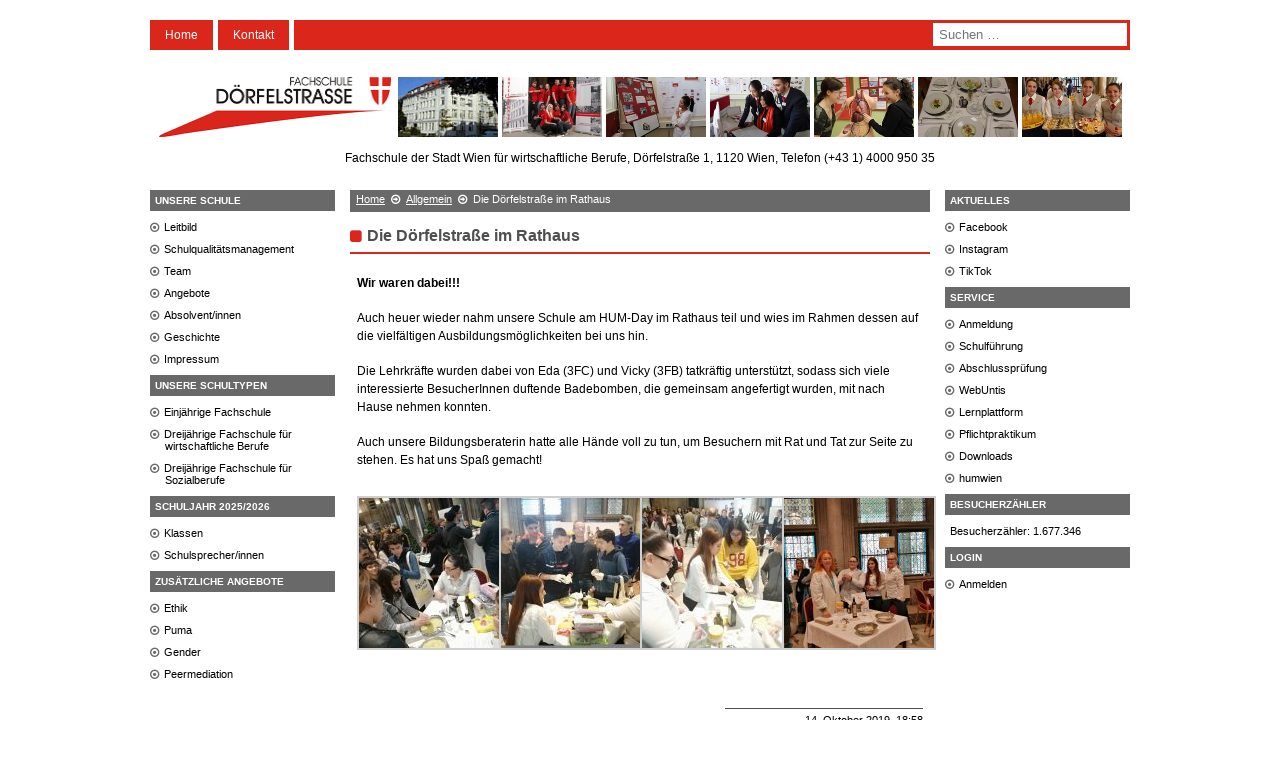

--- FILE ---
content_type: text/html; charset=UTF-8
request_url: https://www.fs12.at/2019/10/14/die-doerfelstrasse-im-rathaus/
body_size: 6037
content:
<!DOCTYPE html>
<html lang="de">
<head>
	<meta charset="UTF-8" />
	<title>Die Dörfelstraße im Rathaus | Fachschule Dörfelstraße</title>
	<link rel="profile" href="http://gmpg.org/xfn/11" />
	<link rel="pingback" href="https://www.fs12.at/xmlrpc.php" />
	<meta name='robots' content='max-image-preview:large' />
<link rel='dns-prefetch' href='//s.w.org' />
<link rel="alternate" type="application/rss+xml" title="Fachschule Dörfelstraße &raquo; Feed" href="https://www.fs12.at/feed/" />
<link rel="alternate" type="application/rss+xml" title="Fachschule Dörfelstraße &raquo; Kommentar-Feed" href="https://www.fs12.at/comments/feed/" />
<link rel="alternate" type="application/rss+xml" title="Fachschule Dörfelstraße &raquo; Kommentar-Feed zu Die Dörfelstraße im Rathaus" href="https://www.fs12.at/2019/10/14/die-doerfelstrasse-im-rathaus/feed/" />
		<script type="text/javascript">
			window._wpemojiSettings = {"baseUrl":"https:\/\/s.w.org\/images\/core\/emoji\/13.0.1\/72x72\/","ext":".png","svgUrl":"https:\/\/s.w.org\/images\/core\/emoji\/13.0.1\/svg\/","svgExt":".svg","source":{"concatemoji":"https:\/\/www.fs12.at\/wp-includes\/js\/wp-emoji-release.min.js?ver=5.7.14"}};
			!function(e,a,t){var n,r,o,i=a.createElement("canvas"),p=i.getContext&&i.getContext("2d");function s(e,t){var a=String.fromCharCode;p.clearRect(0,0,i.width,i.height),p.fillText(a.apply(this,e),0,0);e=i.toDataURL();return p.clearRect(0,0,i.width,i.height),p.fillText(a.apply(this,t),0,0),e===i.toDataURL()}function c(e){var t=a.createElement("script");t.src=e,t.defer=t.type="text/javascript",a.getElementsByTagName("head")[0].appendChild(t)}for(o=Array("flag","emoji"),t.supports={everything:!0,everythingExceptFlag:!0},r=0;r<o.length;r++)t.supports[o[r]]=function(e){if(!p||!p.fillText)return!1;switch(p.textBaseline="top",p.font="600 32px Arial",e){case"flag":return s([127987,65039,8205,9895,65039],[127987,65039,8203,9895,65039])?!1:!s([55356,56826,55356,56819],[55356,56826,8203,55356,56819])&&!s([55356,57332,56128,56423,56128,56418,56128,56421,56128,56430,56128,56423,56128,56447],[55356,57332,8203,56128,56423,8203,56128,56418,8203,56128,56421,8203,56128,56430,8203,56128,56423,8203,56128,56447]);case"emoji":return!s([55357,56424,8205,55356,57212],[55357,56424,8203,55356,57212])}return!1}(o[r]),t.supports.everything=t.supports.everything&&t.supports[o[r]],"flag"!==o[r]&&(t.supports.everythingExceptFlag=t.supports.everythingExceptFlag&&t.supports[o[r]]);t.supports.everythingExceptFlag=t.supports.everythingExceptFlag&&!t.supports.flag,t.DOMReady=!1,t.readyCallback=function(){t.DOMReady=!0},t.supports.everything||(n=function(){t.readyCallback()},a.addEventListener?(a.addEventListener("DOMContentLoaded",n,!1),e.addEventListener("load",n,!1)):(e.attachEvent("onload",n),a.attachEvent("onreadystatechange",function(){"complete"===a.readyState&&t.readyCallback()})),(n=t.source||{}).concatemoji?c(n.concatemoji):n.wpemoji&&n.twemoji&&(c(n.twemoji),c(n.wpemoji)))}(window,document,window._wpemojiSettings);
		</script>
		<style type="text/css">
img.wp-smiley,
img.emoji {
	display: inline !important;
	border: none !important;
	box-shadow: none !important;
	height: 1em !important;
	width: 1em !important;
	margin: 0 .07em !important;
	vertical-align: -0.1em !important;
	background: none !important;
	padding: 0 !important;
}
</style>
	<link rel='stylesheet' id='wp-block-library-css'  href='https://www.fs12.at/wp-includes/css/dist/block-library/style.min.css?ver=5.7.14' type='text/css' media='all' />
<link rel='stylesheet' id='colorbox-css'  href='https://www.fs12.at/wp-content/themes/fs12/colorbox/colorbox.css?ver=5.7.14' type='text/css' media='all' />
<link rel='stylesheet' id='fs12-style-css'  href='https://www.fs12.at/wp-content/themes/fs12/style.css?ver=5.7.14' type='text/css' media='all' />
<script type='text/javascript' src='https://www.fs12.at/wp-includes/js/jquery/jquery.min.js?ver=3.5.1' id='jquery-core-js'></script>
<script type='text/javascript' src='https://www.fs12.at/wp-includes/js/jquery/jquery-migrate.min.js?ver=3.3.2' id='jquery-migrate-js'></script>
<link rel="https://api.w.org/" href="https://www.fs12.at/wp-json/" /><link rel="alternate" type="application/json" href="https://www.fs12.at/wp-json/wp/v2/posts/1066" /><link rel="EditURI" type="application/rsd+xml" title="RSD" href="https://www.fs12.at/xmlrpc.php?rsd" />
<link rel="wlwmanifest" type="application/wlwmanifest+xml" href="https://www.fs12.at/wp-includes/wlwmanifest.xml" /> 
<meta name="generator" content="WordPress 5.7.14" />
<link rel="canonical" href="https://www.fs12.at/2019/10/14/die-doerfelstrasse-im-rathaus/" />
<link rel='shortlink' href='https://www.fs12.at/?p=1066' />
<link rel="alternate" type="application/json+oembed" href="https://www.fs12.at/wp-json/oembed/1.0/embed?url=https%3A%2F%2Fwww.fs12.at%2F2019%2F10%2F14%2Fdie-doerfelstrasse-im-rathaus%2F" />
<link rel="alternate" type="text/xml+oembed" href="https://www.fs12.at/wp-json/oembed/1.0/embed?url=https%3A%2F%2Fwww.fs12.at%2F2019%2F10%2F14%2Fdie-doerfelstrasse-im-rathaus%2F&#038;format=xml" />
		<!--[if lt IE 9]>
		<script src="https://www.fs12.at/wp-content/themes/fs12/js/html5shiv.min.js"></script>
	<![endif]-->
	<link rel="stylesheet" href="https://maxcdn.bootstrapcdn.com/font-awesome/4.7.0/css/font-awesome.min.css" />
	<script src="https://ajax.googleapis.com/ajax/libs/jquery/2.1.3/jquery.min.js"></script>
	<link rel="stylesheet" href="https://www.fs12.at/wp-content/themes/fs12/style.css" type="text/css" media="screen" />
	<link rel="icon" href="https://www.fs12.at/wp-content/themes/fs12/favicon.png">
	<link rel="alternate" href="https://www.fs12.at/feed/" type="application/rss+xml" title="RSS 2.0" />
	<link rel="alternate" href="https://www.fs12.at/feed/rss/" type="text/xml" title="RSS.92" />
	<link rel="alternate" href="https://www.fs12.at/feed/atom/" type="application/atom+xml" title="Atom 0.3" />
	<link rel="pingback" href="https://www.fs12.at/xmlrpc.php" />
	<meta name="robots" content="index, follow" />
</head>

<body class="post-template-default single single-post postid-1066 single-format-standard">
<div id="site">
	<header id="header-top">
		<nav class="top-navigation">
			<div class="menu-menue-oben-container"><ul id="menu-menue-oben" class="menu"><li id="menu-item-58" class="menu-item menu-item-type-custom menu-item-object-custom menu-item-home menu-item-58"><a href="https://www.fs12.at/">Home</a></li>
<li id="menu-item-60" class="menu-item menu-item-type-post_type menu-item-object-page menu-item-60"><a href="https://www.fs12.at/kontakt/">Kontakt</a></li>
</ul></div>			<div class="topmenu-search"><form role="search" method="get" class="search-form" action="https://www.fs12.at/">
				<label>
					<span class="screen-reader-text">Suche nach:</span>
					<input type="search" class="search-field" placeholder="Suchen …" value="" name="s" />
				</label>
				<input type="submit" class="search-submit" value="Suchen" />
			</form></div>
		</nav>
		<div class="logo-wrapper">
			<h1 class="logo">
				<a href="https://www.fs12.at/" title="Zur&uuml;ck zur Startseite" rel="home"><img src="https://www.fs12.at/wp-content/themes/fs12/images/logofs12.png" style="height:60px; width:232px;" alt="Fachschule Dörfelstraße" /></a>
			</h1>
			<div class="header-pictures">
				<img src="https://www.fs12.at/wp-content/themes/fs12/images/headerpic1.jpg" alt="Betriebsküche">
				<img src="https://www.fs12.at/wp-content/themes/fs12/images/headerpic2.jpg" alt="EDV">
				<img src="https://www.fs12.at/wp-content/themes/fs12/images/headerpic3.jpg" alt="Gesundheit">
				<img src="https://www.fs12.at/wp-content/themes/fs12/images/headerpic4.jpg" alt="Klasse">
				<img src="https://www.fs12.at/wp-content/themes/fs12/images/headerpic5.jpg" alt="Betriebsküche">
				<img src="https://www.fs12.at/wp-content/themes/fs12/images/headerpic6.jpg" alt="Rechnungswesen">
				<img src="https://www.fs12.at/wp-content/themes/fs12/images/headerpic7.jpg" alt="Schule">
			</div>
		</div>
					<div id="header-text" class="header-text widget-area" role="complementary">
				<div><h2>Kontaktdaten</h2>			<div class="textwidget"><p>Fachschule der Stadt Wien für wirtschaftliche Berufe, Dörfelstraße 1, 1120 Wien, Telefon (+43 1) 4000 950 35</p>
</div>
		</div>			</div>
			</header>
	<div id="wrapper">
		<nav class="main-navigation">
		<p class="menu-name">Unsere Schule</p>		<div class="menu-unsere-schule-container"><ul id="menu-unsere-schule" class="menu"><li id="menu-item-371" class="menu-item menu-item-type-post_type menu-item-object-page menu-item-371"><a href="https://www.fs12.at/leitbild/">Leitbild</a></li>
<li id="menu-item-255" class="menu-item menu-item-type-post_type menu-item-object-page menu-item-255"><a href="https://www.fs12.at/schulprogramm/">Schulqualitätsmanagement</a></li>
<li id="menu-item-254" class="menu-item menu-item-type-post_type menu-item-object-page menu-item-has-children menu-item-254"><a href="https://www.fs12.at/team/">Team</a>
<ul class="sub-menu">
	<li id="menu-item-261" class="menu-item menu-item-type-post_type menu-item-object-page menu-item-261"><a href="https://www.fs12.at/team/direktorin/">Direktorin</a></li>
	<li id="menu-item-312" class="menu-item menu-item-type-post_type menu-item-object-page menu-item-312"><a href="https://www.fs12.at/team/lehrerinnen/">Lehrer/innen</a></li>
	<li id="menu-item-315" class="menu-item menu-item-type-post_type menu-item-object-page menu-item-315"><a href="https://www.fs12.at/team/sekretaerin/">Sekretärin</a></li>
</ul>
</li>
<li id="menu-item-583" class="menu-item menu-item-type-post_type menu-item-object-page menu-item-has-children menu-item-583"><a href="https://www.fs12.at/angebote/">Angebote</a>
<ul class="sub-menu">
	<li id="menu-item-1080" class="menu-item menu-item-type-post_type menu-item-object-page menu-item-1080"><a href="https://www.fs12.at/individuelle-lernbegleitung-ilb/">Individuelle Lernbegleitung (ILB)</a></li>
	<li id="menu-item-318" class="menu-item menu-item-type-post_type menu-item-object-page menu-item-318"><a href="https://www.fs12.at/angebote/bildungsberatung/">Bildungsberatung</a></li>
	<li id="menu-item-4534" class="menu-item menu-item-type-post_type menu-item-object-page menu-item-4534"><a href="https://www.fs12.at/vertrauenslehrerinnen/">Vertrauenslehrer*innen</a></li>
	<li id="menu-item-362" class="menu-item menu-item-type-post_type menu-item-object-page menu-item-362"><a href="https://www.fs12.at/angebote/bibliothek/">Bibliothek</a></li>
	<li id="menu-item-572" class="menu-item menu-item-type-custom menu-item-object-custom menu-item-572"><a target="_blank" rel="noopener" href="https://www.fs12.at/wp-content/uploads/2025/10/JuCo_Wien_Schulplakat_Doerfelstrasse.pdf">Jugendcoaching</a></li>
	<li id="menu-item-358" class="menu-item menu-item-type-custom menu-item-object-custom menu-item-358"><a target="_blank" rel="noopener" href="https://www.fs12.at/wp-content/uploads/2025/08/FW-Doerfelstrasse_psy.pdf">Schulpsychologin</a></li>
	<li id="menu-item-365" class="menu-item menu-item-type-post_type menu-item-object-page menu-item-365"><a href="https://www.fs12.at/angebote/schulaerztin/">Schulärztin</a></li>
	<li id="menu-item-340" class="menu-item menu-item-type-post_type menu-item-object-page menu-item-340"><a href="https://www.fs12.at/angebote/elternverein/">Elternverein und SGA</a></li>
</ul>
</li>
<li id="menu-item-256" class="menu-item menu-item-type-post_type menu-item-object-page menu-item-has-children menu-item-256"><a href="https://www.fs12.at/absolventen/">Absolvent/innen</a>
<ul class="sub-menu">
	<li id="menu-item-307" class="menu-item menu-item-type-post_type menu-item-object-page menu-item-307"><a href="https://www.fs12.at/absolventen/unsere-absolventinnen/">Unsere Absolvent/innen</a></li>
</ul>
</li>
<li id="menu-item-258" class="menu-item menu-item-type-post_type menu-item-object-page menu-item-258"><a href="https://www.fs12.at/geschichte/">Geschichte</a></li>
<li id="menu-item-259" class="menu-item menu-item-type-post_type menu-item-object-page menu-item-259"><a href="https://www.fs12.at/impressum/">Impressum</a></li>
</ul></div>		<p class="menu-name">Unsere Schultypen</p>		<div class="menu-unsere-schultypen-container"><ul id="menu-unsere-schultypen" class="menu"><li id="menu-item-1251" class="menu-item menu-item-type-post_type menu-item-object-page menu-item-has-children menu-item-1251"><a href="https://www.fs12.at/allgemeine-informationen-zu-unserer-einjaehrigen-fachschule/">Einjährige Fachschule</a>
<ul class="sub-menu">
	<li id="menu-item-1261" class="menu-item menu-item-type-custom menu-item-object-custom menu-item-1261"><a target="_blank" rel="noopener" href="https://www.fs12.at/wp-content/uploads/2024/10/FS-12_Stundentafel_Einjaehrige_neu.pdf">Stundentafel</a></li>
</ul>
</li>
<li id="menu-item-1252" class="menu-item menu-item-type-post_type menu-item-object-page menu-item-has-children menu-item-1252"><a href="https://www.fs12.at/allgemeine-informationen-zu-unserer-dreijaehrigen-fachschule-fuer-wirtschaftliche-berufe/">Dreijährige Fachschule für wirtschaftliche Berufe</a>
<ul class="sub-menu">
	<li id="menu-item-1260" class="menu-item menu-item-type-custom menu-item-object-custom menu-item-1260"><a target="_blank" rel="noopener" href="https://www.fs12.at/wp-content/uploads/2024/10/3Jahre_Wirtschaft.pdf">Stundentafel</a></li>
	<li id="menu-item-1264" class="menu-item menu-item-type-post_type menu-item-object-page menu-item-has-children menu-item-1264"><a href="https://www.fs12.at/allgemeine-informationen-zu-unserer-dreijaehrigen-fachschule-fuer-wirtschaftliche-berufe/vertiefungen/">Vertiefungen</a>
	<ul class="sub-menu">
		<li id="menu-item-53" class="menu-item menu-item-type-post_type menu-item-object-page menu-item-has-children menu-item-53"><a href="https://www.fs12.at/allgemeine-informationen-zu-unserer-dreijaehrigen-fachschule-fuer-wirtschaftliche-berufe/vertiefungen/grundlagen-sozialmanagement/">GLGS</a>
		<ul class="sub-menu">
			<li id="menu-item-4371" class="menu-item menu-item-type-custom menu-item-object-custom menu-item-4371"><a target="_blank" rel="noopener" href="https://www.fs12.at/wp-content/uploads/2024/10/Infoblatt-Vertiefung-GLGS.pdf">Lehrinhalte GLGS</a></li>
		</ul>
</li>
		<li id="menu-item-52" class="menu-item menu-item-type-post_type menu-item-object-page menu-item-has-children menu-item-52"><a href="https://www.fs12.at/allgemeine-informationen-zu-unserer-dreijaehrigen-fachschule-fuer-wirtschaftliche-berufe/vertiefungen/e-media-und-design/">EMDN</a>
		<ul class="sub-menu">
			<li id="menu-item-4372" class="menu-item menu-item-type-custom menu-item-object-custom menu-item-4372"><a target="_blank" rel="noopener" href="https://www.fs12.at/wp-content/uploads/2024/10/Infoblatt-Vertiefung-EMDN.pdf">Lehrinhalte EMDN</a></li>
		</ul>
</li>
	</ul>
</li>
	<li id="menu-item-1269" class="menu-item menu-item-type-custom menu-item-object-custom menu-item-1269"><a target="_blank" rel="noopener" href="https://www.fs12.at/wp-content/uploads/2025/10/AusbildungsabschluesseFW.pdf">Ausbildungsabschlüsse</a></li>
</ul>
</li>
<li id="menu-item-3174" class="menu-item menu-item-type-post_type menu-item-object-page menu-item-has-children menu-item-3174"><a href="https://www.fs12.at/dreijaehrige-fachschule-fuer-sozialberufe/">Dreijährige Fachschule für Sozialberufe</a>
<ul class="sub-menu">
	<li id="menu-item-3509" class="menu-item menu-item-type-custom menu-item-object-custom menu-item-3509"><a target="_blank" rel="noopener" href="https://www.fs12.at/wp-content/uploads/2024/10/3Jahre_Pflege.pdf">Stundentafel</a></li>
	<li id="menu-item-3645" class="menu-item menu-item-type-custom menu-item-object-custom menu-item-3645"><a target="_blank" rel="noopener" href="https://www.fs12.at/wp-content/uploads/2025/10/AusbildungsabschluesseFSP-Nr2.pdf">Ausbildungsabschlüsse</a></li>
</ul>
</li>
</ul></div>		<p class="menu-name">Schuljahr 2025/2026</p>		<div class="menu-schuljahr-2025-2026-container"><ul id="menu-schuljahr-2025-2026" class="menu"><li id="menu-item-56" class="menu-item menu-item-type-post_type menu-item-object-page menu-item-56"><a href="https://www.fs12.at/klassen/">Klassen</a></li>
<li id="menu-item-598" class="menu-item menu-item-type-post_type menu-item-object-page menu-item-598"><a href="https://www.fs12.at/schulsprecherinnen/">Schulsprecher/innen</a></li>
</ul></div>		<p class="menu-name">Zusätzliche Angebote</p>		<div class="menu-zusaetzliche-angebote-container"><ul id="menu-zusaetzliche-angebote" class="menu"><li id="menu-item-2251" class="menu-item menu-item-type-post_type menu-item-object-page menu-item-2251"><a href="https://www.fs12.at/ethik/">Ethik</a></li>
<li id="menu-item-1004" class="menu-item menu-item-type-post_type menu-item-object-page menu-item-1004"><a href="https://www.fs12.at/puma/">Puma</a></li>
<li id="menu-item-78" class="menu-item menu-item-type-post_type menu-item-object-page menu-item-78"><a href="https://www.fs12.at/gender/">Gender</a></li>
<li id="menu-item-79" class="menu-item menu-item-type-post_type menu-item-object-page menu-item-79"><a href="https://www.fs12.at/peermediation/">Peermediation</a></li>
</ul></div>	</nav>

	<div id="content">
	<ul class="breadcrumbs"><li><a href="https://www.fs12.at">Home</a></li><li><a href="https://www.fs12.at/category/allgemein/" rel="category tag">Allgemein</a></li><li>Die Dörfelstraße im Rathaus</li></ul>						<article id="post-1066" class="post-1066 post type-post status-publish format-standard has-post-thumbnail hentry category-allgemein">
			<div class="articleWrapper">
				<header>
					<h2><a href="https://www.fs12.at/2019/10/14/die-doerfelstrasse-im-rathaus/" title="Die Dörfelstraße im Rathaus">Die Dörfelstraße im Rathaus</a></h2>
				</header>
				<div class="plot">
					
					<p><strong>Wir waren dabei!!!</strong></p>
<p>Auch heuer wieder nahm unsere Schule am HUM-Day im Rathaus teil und wies im Rahmen dessen auf die vielfältigen Ausbildungsmöglichkeiten bei uns hin.</p>
<p>Die Lehrkräfte wurden dabei von Eda (3FC) und Vicky (3FB) tatkräftig unterstützt, sodass sich viele interessierte BesucherInnen duftende Badebomben, die gemeinsam angefertigt wurden, mit nach Hause nehmen konnten.</p>
<p>Auch unsere Bildungsberaterin hatte alle Hände voll zu tun, um Besuchern mit Rat und Tat zur Seite zu stehen. Es hat uns Spaß gemacht!<span id="more-1066"></span></p>

		<style type="text/css">
			#gallery-1 {
				margin: auto;
			}
			#gallery-1 .gallery-item {
				float: left;
				margin-top: 10px;
				text-align: center;
				width: 25%;
			}
			#gallery-1 img {
				border: 2px solid #cfcfcf;
			}
			#gallery-1 .gallery-caption {
				margin-left: 0;
			}
			/* see gallery_shortcode() in wp-includes/media.php */
		</style>
		<div id='gallery-1' class='gallery galleryid-1066 gallery-columns-4 gallery-size-thumbnail'><dl class='gallery-item'>
			<dt class='gallery-icon landscape'>
				<a href='https://www.fs12.at/wp-content/uploads/2019/10/IMG_20191009_093721_resized_20191014_100450551.jpg'><img width="150" height="150" src="https://www.fs12.at/wp-content/uploads/2019/10/IMG_20191009_093721_resized_20191014_100450551-150x150.jpg" class="attachment-thumbnail size-thumbnail" alt="" loading="lazy" /></a>
			</dt></dl><dl class='gallery-item'>
			<dt class='gallery-icon landscape'>
				<a href='https://www.fs12.at/wp-content/uploads/2019/10/IMG_20191009_094217_resized_20191014_100511088.jpg'><img width="150" height="150" src="https://www.fs12.at/wp-content/uploads/2019/10/IMG_20191009_094217_resized_20191014_100511088-150x150.jpg" class="attachment-thumbnail size-thumbnail" alt="" loading="lazy" /></a>
			</dt></dl><dl class='gallery-item'>
			<dt class='gallery-icon landscape'>
				<a href='https://www.fs12.at/wp-content/uploads/2019/10/IMG_20191009_101331_resized_20191014_100543543.jpg'><img width="150" height="150" src="https://www.fs12.at/wp-content/uploads/2019/10/IMG_20191009_101331_resized_20191014_100543543-150x150.jpg" class="attachment-thumbnail size-thumbnail" alt="" loading="lazy" /></a>
			</dt></dl><dl class='gallery-item'>
			<dt class='gallery-icon portrait'>
				<a href='https://www.fs12.at/wp-content/uploads/2019/10/IMG_20191009_151326_1_resized_20191014_100618306.jpg'><img width="150" height="150" src="https://www.fs12.at/wp-content/uploads/2019/10/IMG_20191009_151326_1_resized_20191014_100618306-150x150.jpg" class="attachment-thumbnail size-thumbnail" alt="" loading="lazy" /></a>
			</dt></dl><br style="clear: both" />
		</div>

<p>&nbsp;</p>

											<div class="date clear"><span>14. Oktober 2019, 18:58</span></div>									</div>
			</div>
		</article>
				</div>

		<nav class="right-navigation">
		<p class="menu-name">Aktuelles</p>		<div class="menu-aktuelles-container"><ul id="menu-aktuelles" class="menu"><li id="menu-item-119" class="menu-item menu-item-type-custom menu-item-object-custom menu-item-119"><a target="_blank" rel="noopener" href="https://www.facebook.com/Doerfelstrasse/">Facebook</a></li>
<li id="menu-item-3642" class="menu-item menu-item-type-custom menu-item-object-custom menu-item-3642"><a target="_blank" rel="noopener" href="http://instagram.com/puma_fs/?hl=de">Instagram</a></li>
<li id="menu-item-3742" class="menu-item menu-item-type-custom menu-item-object-custom menu-item-3742"><a target="_blank" rel="noopener" href="https://www.tiktok.com/@fachschule12?_t=8hld3MuLcXp&#038;_r=1">TikTok</a></li>
</ul></div>		<p class="menu-name">Service</p>		<div class="menu-service-container"><ul id="menu-service" class="menu"><li id="menu-item-563" class="menu-item menu-item-type-post_type menu-item-object-page menu-item-has-children menu-item-563"><a href="https://www.fs12.at/anmeldung/">Anmeldung</a>
<ul class="sub-menu">
	<li id="menu-item-564" class="menu-item menu-item-type-post_type menu-item-object-page menu-item-564"><a href="https://www.fs12.at/anmeldung/erforderliche-unterlagen/">Erforderliche Unterlagen für die Fachschule für wirtschaftliche Berufe</a></li>
	<li id="menu-item-3159" class="menu-item menu-item-type-post_type menu-item-object-page menu-item-3159"><a href="https://www.fs12.at/anmeldung/erforderliche-unterlagen-fuer-die-fachschule-fuer-sozialberufe/">Erforderliche Unterlagen für die Fachschule für Sozialberufe mit Pflegevorbereitung</a></li>
</ul>
</li>
<li id="menu-item-3588" class="menu-item menu-item-type-post_type menu-item-object-page menu-item-3588"><a href="https://www.fs12.at/schulfuehrung/">Schulführung</a></li>
<li id="menu-item-385" class="menu-item menu-item-type-post_type menu-item-object-page menu-item-has-children menu-item-385"><a href="https://www.fs12.at/abschlusspruefung/">Abschlussprüfung</a>
<ul class="sub-menu">
	<li id="menu-item-612" class="menu-item menu-item-type-custom menu-item-object-custom menu-item-612"><a target="_blank" rel="noopener" href="https://www.fs12.at/wp-content/uploads/2025/09/Pruefungstermine_25_26.pdf">APR 25/26 Termine</a></li>
	<li id="menu-item-399" class="menu-item menu-item-type-custom menu-item-object-custom menu-item-399"><a target="_blank" rel="noopener" href="https://www.fs12.at/wp-content/uploads/2025/10/Anmeldung-ASP-Nebentermin.pdf">APR-Anmeldung NT</a></li>
	<li id="menu-item-400" class="menu-item menu-item-type-custom menu-item-object-custom menu-item-400"><a target="_blank" rel="noopener" href="https://www.fs12.at/wp-content/uploads/2025/10/Anmeldung-zum-Nebentermin_Fristen.pdf">APR-Fristen NT</a></li>
</ul>
</li>
<li id="menu-item-375" class="menu-item menu-item-type-custom menu-item-object-custom menu-item-375"><a target="_blank" rel="noopener" href="https://mese.webuntis.com/WebUntis/index.do;jsessionid=3D4033C811099326977DF9A67F0A6CA3#/basic/main">WebUntis</a></li>
<li id="menu-item-367" class="menu-item menu-item-type-custom menu-item-object-custom menu-item-367"><a target="_blank" rel="noopener" href="https://www.eduvidual.at/local/eduvidual/pages/login.php">Lernplattform</a></li>
<li id="menu-item-384" class="menu-item menu-item-type-post_type menu-item-object-page menu-item-384"><a href="https://www.fs12.at/pflichtpraktikum/">Pflichtpraktikum</a></li>
<li id="menu-item-379" class="menu-item menu-item-type-post_type menu-item-object-page menu-item-379"><a href="https://www.fs12.at/doerfelheft/">Downloads</a></li>
<li id="menu-item-386" class="menu-item menu-item-type-custom menu-item-object-custom menu-item-386"><a target="_blank" rel="noopener" href="http://www.humwien.at/home/index.php">humwien</a></li>
</ul></div>		<p class="menu-name">Besucherzähler</p>					<div id="usercounter" class="usercounter widget-area" role="complementary">
				<div style="padding: 5px 0 5px 5px;">			<div class="textwidget"><p>Besucherzähler: 1.677.346</p>
</div>
		</div>			</div>
				<p class="menu-name">Login</p>
		<ul class="menu"><li class="menu-item"><a href="https://www.fs12.at/wp-login.php?redirect_to=%2F2019%2F10%2F14%2Fdie-doerfelstrasse-im-rathaus%2F">Anmelden</a></li>				</ul>	</nav>

</div>
	<footer id="footer">
		<div class="footer-left"></div>
		<div class="footer-logos">
			<a href="https://www.humwien.at/" title="Die Wiener Humanberuflichen Schulen - BMHS"><img src="https://www.fs12.at/wp-content/themes/fs12/images/hum-logo.jpg" alt="HUM"></a><img src="https://www.fs12.at/wp-content/themes/fs12/images/ma56-logo.jpg" alt="MA56"><img src="https://www.fs12.at/wp-content/themes/fs12/images/ew-logo.jpg" alt="EW"><img src="https://www.fs12.at/wp-content/themes/fs12/images/wieNGS-logo.jpg" alt="wieNGS"><img src="https://www.fs12.at/wp-content/uploads/2022/06/oebm.png" alt="ÖBM"><img src="https://www.fs12.at/wp-content/themes/fs12/images/puma_logo.jpg" alt="PUMA">
		</div>
		<div class="footer-right"></div>
	</footer>
	</div>
<script type='text/javascript' src='https://www.fs12.at/wp-content/themes/fs12/colorbox/jquery.colorbox-min.js?ver=5.7.14' id='colorbox-js'></script>
<script type='text/javascript' src='https://www.fs12.at/wp-content/themes/fs12/js/main.js?ver=5.7.14' id='fs12-script-js'></script>
<script type='text/javascript' src='https://www.fs12.at/wp-includes/js/wp-embed.min.js?ver=5.7.14' id='wp-embed-js'></script>
</body>
</html>

--- FILE ---
content_type: text/css
request_url: https://www.fs12.at/wp-content/themes/fs12/style.css
body_size: 2217
content:
/*
Theme Name: Fachschule Dörfelstraße
Theme URI: http://www.fs12.at/
Author: b-ox Solutions
Author URI: http://www.b-ox.net/
Description: Dies ist das offizielles Theme der Fachschule Dörfelstraße.
Version: 0.9
License: GNU General Public License v2 or later
License URI: http://www.gnu.org/licenses/gpl-2.0.html
Tags: Blog, drei Spalten, inidividuelles Menü, Widget, weiß, rot, grau, klar, Schule
Text Domain: fs12
*/

/* ALLGEMEIN */

* {
	margin: 0;
	padding: 0;
}
img {
	border: none;
}
input, textarea {
	outline: none;
}
a:focus {
	outline: none;
}
.clear {
	clear: both;
}

/* END */

/* BODY */

body {
	font: 13px Verdana, Arial, sans-serif;
	color: #000;
}
#site {
	margin: 20px auto;
	width: 980px;
}

/* END */

/* HEADER */
#header-top {
	height: 155px;
	margin-bottom: 10px;
}
#header-top .top-navigation {
	width: 100%;
	background-color: #db261b;
	float: left;
	display: table;
	height: 30px;
	margin-bottom: 27px;
}
#header-top .top-navigation ul li {
	list-style-type: none;
	border-right: 5px #fff solid;
	height: 30px;
	display: table-cell;
	vertical-align: middle;
}
#header-top .top-navigation ul li a {
	color: #fff;
	text-decoration: none;
	font-size: 0.9em;
	padding: 6px 15px;
	display: block;
}
#header-top .top-navigation ul li:hover {
	background-color: #A9A9A9;
}
#header-top .top-navigation .topmenu-search {
	display: table-cell;
	vertical-align: middle;
	height: 30px;
}
#header-top .top-navigation .topmenu-search form {
	text-align: right;
}
#header-top .top-navigation .topmenu-search input[type="submit"], .top-navigation .topmenu-search label span {
	display: none;
}
#header-top .top-navigation .topmenu-search input[type="search"] {
	width: 200px;
	border: 3px solid #db261b;
	padding: 4px 6px;
	max-height: 30px;
}

#header-top .logo-wrapper {
	text-align: center;
}
#header-top .logo-wrapper .header-pictures, #header-top .logo-wrapper h1.logo {
	display: inline;
}
#header-top .logo-wrapper .header-pictures img {
	width: 100px;
	height: 60px;
}
#header-top #header-text h2 {
	display: none;
}
#header-top #header-text .textwidget {
	font-size: 0.9em;
	text-align: center;
	margin-top: 7px;
}

/* END */

/* MAIN AREA */
#wrapper {
	float: left;
}

p.menu-name {
	text-transform: uppercase;
	color: #fff;
	background-color: #696969;
	font-weight: bold;
	padding: 5px 5px;
	font-size: 0.9em;
	margin: 5px 0;
}

.main-navigation, .right-navigation {
	float: left;
	width: 185px;
	font-size: 0.85em;
}
.main-navigation ul.menu, .right-navigation ul.menu {
	list-style-type: none;
}
.main-navigation ul.menu li, .right-navigation ul.menu li {
	padding: 5px 0 5px 15px;
}
.main-navigation ul.menu a, .right-navigation ul.menu a {
	color: #000;
	text-decoration: none;
}
.main-navigation ul.menu a:hover, .right-navigation ul.menu a:hover {
	color: #696969;
}
.main-navigation ul.menu .current-menu-item > a, .right-navigation ul.menu .current-menu-item > a {
	/*font-weight: bold;*/
	color: #db261b;
}
.main-navigation ul.menu li::before, .right-navigation ul.menu li::before {
	content: "\f192";
	font-family: "FontAwesome";
	color: #696969;
	width: 7px;
	height: 7px;
	margin-right: 5px;
	margin-left: -15px;
}
.main-navigation ul.menu .sub-menu, .right-navigation ul.menu .sub-menu {
	display: none;
	list-style-type: none;
	margin-left: 13px;
}
.main-navigation ul.menu .sub-menu li:last-child, .right-navigation ul.menu .sub-menu li:last-child {
	padding: 5px 0 0;
	padding-left: 15px;
}
.main-navigation ul.menu .sub-menu li:first-child, .right-navigation ul.menu .sub-menu li:first-child {
	padding-top: 6px;
}
.main-navigation ul.menu .current-menu-item .sub-menu, .main-navigation ul.menu .current-menu-parent .sub-menu, .right-navigation ul.menu .current-menu-item .sub-menu, .right-navigation ul.menu .current-menu-parent .sub-menu {
	display: block;
}
.main-navigation li.current-menu-ancestor ul.sub-menu {
	display: block;
}

#content {
	float: left;
	width: 580px;
	margin: 0 15px;
}
#content .search-headline {
	font-size: 19px;
    color: #4f4f4f;
    padding: 10px 0 25px 0;
	clear: both;
}
#content .search-headline span {
	font-size: 13px;
}
#content .search-headline::before {
	content: "\f002";
	font-family: "FontAwesome";
	color: #4f4f4f;
	width: 7px;
	height: 7px;
	margin-right: 6px;
}
#content ul.breadcrumbs {
	width: 100%;
	background-color: #696969;
	list-style: none;
	float: left;
	margin: 5px 0;
	height: 22px;
}
#content ul.breadcrumbs li {
	color: #fff;
	font-size: 0.85em;
	float: left;
	vertical-align: middle;
	margin-top: 3px;
	padding-left: 6px;
}
#content ul.breadcrumbs li::after {
	content: "\f18e";
	font-family: "FontAwesome";
	color: #fff;
	width: 7px;
	height: 7px;
	margin-left: 6px;
}
#content ul.breadcrumbs li:last-child::after {
	content: none;
}
#content ul.breadcrumbs li a {
	text-decoration: underline;
	color: #fff;
}
#content article {
	float: left;
	width: 100%;
}
#content .articleWrapper {
	float: left;
	margin-bottom: 10px;
	width: 100%;
}
#content .articleWrapper h2 {
	font-size: 16px;
	color: #4f4f4f;
	margin: 10px 0 20px 0;
	padding-bottom: 7px;
	border-bottom: 2px solid #db261b;
}
#content .articleWrapper h2 a {
	color: #4f4f4f;
	text-decoration: none;
}
#content .articleWrapper h2 a:hover {
	color: #db261b;
}
#content .articleWrapper h2::before {
	content: "\f0c8";
	font-family: "FontAwesome";
	color: #db261b;
	font-size: 13px;
	width: 6px;
	height: 6px;
	margin-right: 6px;
}
#content .articleWrapper .plot {
	font-size: 12px;
	color: #000;
	margin: 0 7px;
}
#content .articleWrapper .plot h1 {
	font-size: 15px;
	font-weight: bold;
	margin-bottom: 10px;
}
#content .articleWrapper .plot h2 {
	font-size: 14px;
	font-weight: bold;
	margin-bottom: 10px;
	margin-top: 26px;
	border: none;
	padding: 0;
}
#content .articleWrapper .plot h2::before {
	content: none;
}
#content .articleWrapper .plot h3 {
	font-size: 13px;
	font-weight: bold;
	margin-bottom: 10px;
	margin-top: 26px;
}
#content .articleWrapper .plot .alignleft {
	float: left;
	margin: 7px 7px 7px 0;
}
#content .articleWrapper .plot .alignright {
	float: right;
	margin: 7px 0 7px 7px;
}
#content .articleWrapper .plot .wp-caption-text, #content .articleWrapper .plot .wp-caption-text {
	font-size: 0.8em;
	margin: 0;
	margin-top: 3px;
}
#content .articleWrapper .plot p {
	margin-bottom: 17px;
	line-height: 1.5em;
}
#content .articleWrapper .plot ol, #content .articleWrapper .plot ul {
	margin-left: 35px;
	margin-bottom: 17px;
	margin-top: -10px;
}
#content .articleWrapper .plot ul.blocks-gallery-grid {
	margin-left: 0 !important;
}
#content .articleWrapper .plot ol li, #content .articleWrapper .plot ul li {
	margin-bottom: 5px;
	line-height: 1.5em;
}
#content .articleWrapper .plot img.size-full {
	max-width: 560px;
	height: auto;
}
#content .articleWrapper .plot blockquote p {
	font-style: italic;
	margin: 0 25px 17px 25px;
}
#content .articleWrapper .plot blockquote p::before {
	content: "\f10d";
	font-family: "FontAwesome";
	font-size: 13px;
	color: #db261b;
	padding-right: 6px;
}
#content .articleWrapper .plot blockquote p::after {
	content: "\f10e";
	font-family: "FontAwesome";
	font-size: 13px;
	color: #db261b;
	padding-left: 6px;
}
#content .articleWrapper .plot a {
	color: #db261b;
}
#content .articleWrapper .plot p a:hover {
	color: #4f4f4f;
}
#content .articleWrapper .plot .thumbnail {
	float: left;
	margin-right: 20px;
	margin-bottom: 13px;
}
#content .articleWrapper .plot p.more {
	clear: both;
}
#content .articleWrapper .plot p .more-link {
	text-decoration: none;
	font-weight: bold;
}
#content .articleWrapper .plot table {
	border-collapse: collapse;
    border: 1px solid #fff;
	border-bottom: 0;
}
#content .articleWrapper .plot table tr td, #content .articleWrapper .plot table tr th {
	border-right: 1px solid #696969;
	border-bottom: 1px solid #696969;
	padding: 5px;
}
#content .articleWrapper .plot table tr td:last-child, #content .articleWrapper .plot table tr th:last-child {
	border-right: 0;
}
#content .articleWrapper .plot table tr:last-child td, #content .articleWrapper .plot table tr:last-child th {
	border-bottom: 0;
}
#content .articleWrapper .plot .date {
	float: right;
	text-align: right;
	font-size: 11px;
	border-top: 1px solid #4f4f4f;
	padding-top: 5px;
	margin-top: 20px;
	width: 35%;
}

#content .pagination {
	text-align: center;
}
#content .pagination ul {
	list-style-type: none;
}
#content .pagination ul li {
	display: inline;
	padding: 5px;
	color: #4f4f4f;
}
#content .pagination ul li a {
	color: #db261b;
	text-decoration: none;
	font-weight: bold;
}
#content .pagination ul li a:hover {
	color: #4f4f4f;
}
#content .pagination ul li.active a {
	color: #4f4f4f;
}

/* END */

/* FOOTER */

footer {
	float: left;
	width: 100%;
	/*height: 40px;*/
	/*background-color: #db261b;*/
	margin: 35px 0 40px;
	text-align: center;
}
footer .footer-left, footer .footer-right {
	background-color: #db261b;
	height: 30px;
	width: 22%;
	float: left;
	margin-top: 8px;
}
footer .footer-logos {
	width: 56%;
	float: left;
}
footer .footer-logos img {
	height: 36px;
	width: auto;
	border-top: 4px solid #fff;
	border-bottom: 4px solid #fff;
	border-left: 12px solid #fff;
	border-right: 12px solid #fff;
}

/* END */

/* COLORBOX */

#colorbox #cboxTitle, #colorbox #cboxCurrent {
	font-weight: normal;
	font-family: Verdana, Arial, sans-serif;
	font-size: 0.9em;
}

/* END */

--- FILE ---
content_type: application/javascript
request_url: https://www.fs12.at/wp-content/themes/fs12/js/main.js?ver=5.7.14
body_size: 524
content:
(function($) {

    //Settings for lightbox
    var cbSettings = {
        rel: 'cboxElement',
        width: 'auto',
        height: 'auto',
        maxWidth: '70%',
        maxHeight: '90%',
        title: function() {
            return $(this).find('img').attr('alt');
        },
        current: "Bild {current} von {total}",
        previous: "Zurück",
        next: "Vor",
        close: "Schließen",
        xhrError: "Dieser Inhalt konnte nicht geladen werden.",
        imgError: "Dieses Bild konnte nicht geladen werden.",
        slideshowStart: "Slideshow starten",
        slideshowStop: "Slideshow anhalten"
    }

    //Initialize jQuery Colorbox   
    $('.gallery a[href$=".jpg"], .gallery a[href$=".jpeg"], .gallery a[href$=".png"], .gallery a[href$=".gif"], .wp-block-gallery a[href$=".jpg"], .wp-block-gallery a[href$=".jpeg"], .wp-block-gallery a[href$=".png"], .wp-block-gallery a[href$=".gif"]').colorbox(cbSettings);

    //Keep lightbox responsive on screen resize
    $(window).on('resize', function() {
        $.colorbox.resize({
            width: window.innerWidth > parseInt(cbSettings.maxWidth) ? cbSettings.maxWidth : cbSettings.width
        }); 
    });
        
})(jQuery);